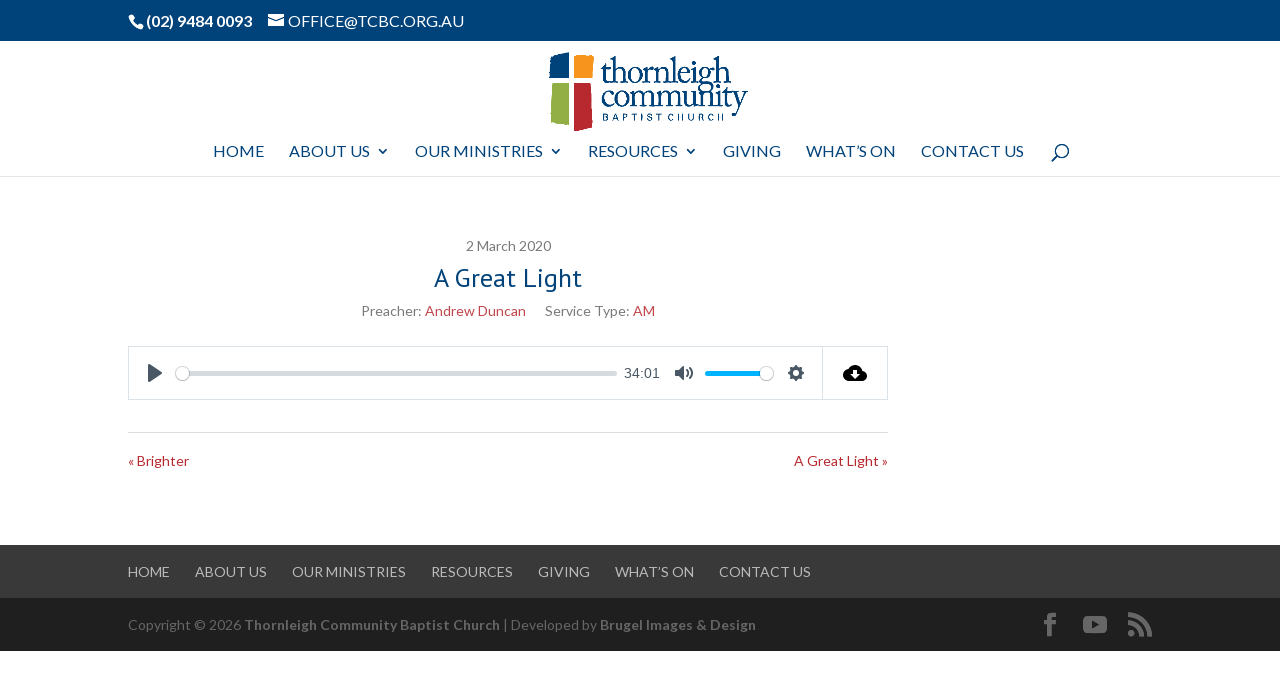

--- FILE ---
content_type: text/html; charset=UTF-8
request_url: http://www.tcbc.org.au/sermons/a-great-light/
body_size: 10918
content:
<!DOCTYPE html>
<html lang="en-AU">
<head>
	<meta charset="UTF-8" />
<meta http-equiv="X-UA-Compatible" content="IE=edge">
	<link rel="pingback" href="http://www.tcbc.org.au/xmlrpc.php" />

	<script type="text/javascript">
		document.documentElement.className = 'js';
	</script>

	<script>var et_site_url='http://www.tcbc.org.au';var et_post_id='32403';function et_core_page_resource_fallback(a,b){"undefined"===typeof b&&(b=a.sheet.cssRules&&0===a.sheet.cssRules.length);b&&(a.onerror=null,a.onload=null,a.href?a.href=et_site_url+"/?et_core_page_resource="+a.id+et_post_id:a.src&&(a.src=et_site_url+"/?et_core_page_resource="+a.id+et_post_id))}
</script><title>A Great Light | TCBC</title>
<meta name='robots' content='max-image-preview:large' />

<!-- This site is optimized with the Yoast SEO plugin v12.4 - https://yoast.com/wordpress/plugins/seo/ -->
<meta name="robots" content="max-snippet:-1, max-image-preview:large, max-video-preview:-1"/>
<link rel="canonical" href="https://www.tcbc.org.au/sermons/a-great-light/" />
<meta property="og:locale" content="en_US" />
<meta property="og:type" content="article" />
<meta property="og:title" content="A Great Light | TCBC" />
<meta property="og:description" content="Preacher: Andrew Duncan" />
<meta property="og:url" content="https://www.tcbc.org.au/sermons/a-great-light/" />
<meta property="og:site_name" content="TCBC" />
<meta property="article:publisher" content="https://www.facebook.com/thornleighcommunitybaptistchurch" />
<meta name="twitter:card" content="summary" />
<meta name="twitter:description" content="Preacher: Andrew Duncan" />
<meta name="twitter:title" content="A Great Light | TCBC" />
<meta name="twitter:site" content="@tcbc_official" />
<meta name="twitter:creator" content="@tcbc_official" />
<script type='application/ld+json' class='yoast-schema-graph yoast-schema-graph--main'>{"@context":"https://schema.org","@graph":[{"@type":"Organization","@id":"https://www.tcbc.org.au/#organization","name":"Thornleigh Community Baptist Church","url":"https://www.tcbc.org.au/","sameAs":["https://www.facebook.com/thornleighcommunitybaptistchurch","https://www.instagram.com/tcbc_official/","https://www.youtube.com/channel/UCbddodbUMPl3Z2nNrfLcmAw","https://twitter.com/tcbc_official"],"logo":{"@type":"ImageObject","@id":"https://www.tcbc.org.au/#logo","url":"https://i1.wp.com/www.tcbc.org.au/wp-content/uploads/2016/09/TBC-Logo-Colour1.png?fit=1400%2C568&ssl=1","width":1400,"height":568,"caption":"Thornleigh Community Baptist Church"},"image":{"@id":"https://www.tcbc.org.au/#logo"}},{"@type":"WebSite","@id":"https://www.tcbc.org.au/#website","url":"https://www.tcbc.org.au/","name":"TCBC","publisher":{"@id":"https://www.tcbc.org.au/#organization"},"potentialAction":{"@type":"SearchAction","target":"https://www.tcbc.org.au/?s={search_term_string}","query-input":"required name=search_term_string"}},{"@type":"WebPage","@id":"https://www.tcbc.org.au/sermons/a-great-light/#webpage","url":"https://www.tcbc.org.au/sermons/a-great-light/","inLanguage":"en-AU","name":"A Great Light | TCBC","isPartOf":{"@id":"https://www.tcbc.org.au/#website"},"datePublished":"2020-03-01T22:48:45+11:00","dateModified":"2020-03-01T22:48:45+11:00"}]}</script>
<!-- / Yoast SEO plugin. -->

<link rel='dns-prefetch' href='//s0.wp.com' />
<link rel='dns-prefetch' href='//secure.gravatar.com' />
<link rel='dns-prefetch' href='//fonts.googleapis.com' />
<link rel='dns-prefetch' href='//s.w.org' />
<link rel="alternate" type="application/rss+xml" title="TCBC &raquo; Feed" href="https://www.tcbc.org.au/feed/" />
<link rel="alternate" type="application/rss+xml" title="TCBC &raquo; Comments Feed" href="https://www.tcbc.org.au/comments/feed/" />
<script type="text/javascript">
window._wpemojiSettings = {"baseUrl":"https:\/\/s.w.org\/images\/core\/emoji\/14.0.0\/72x72\/","ext":".png","svgUrl":"https:\/\/s.w.org\/images\/core\/emoji\/14.0.0\/svg\/","svgExt":".svg","source":{"concatemoji":"http:\/\/www.tcbc.org.au\/wp-includes\/js\/wp-emoji-release.min.js?ver=6.0"}};
/*! This file is auto-generated */
!function(e,a,t){var n,r,o,i=a.createElement("canvas"),p=i.getContext&&i.getContext("2d");function s(e,t){var a=String.fromCharCode,e=(p.clearRect(0,0,i.width,i.height),p.fillText(a.apply(this,e),0,0),i.toDataURL());return p.clearRect(0,0,i.width,i.height),p.fillText(a.apply(this,t),0,0),e===i.toDataURL()}function c(e){var t=a.createElement("script");t.src=e,t.defer=t.type="text/javascript",a.getElementsByTagName("head")[0].appendChild(t)}for(o=Array("flag","emoji"),t.supports={everything:!0,everythingExceptFlag:!0},r=0;r<o.length;r++)t.supports[o[r]]=function(e){if(!p||!p.fillText)return!1;switch(p.textBaseline="top",p.font="600 32px Arial",e){case"flag":return s([127987,65039,8205,9895,65039],[127987,65039,8203,9895,65039])?!1:!s([55356,56826,55356,56819],[55356,56826,8203,55356,56819])&&!s([55356,57332,56128,56423,56128,56418,56128,56421,56128,56430,56128,56423,56128,56447],[55356,57332,8203,56128,56423,8203,56128,56418,8203,56128,56421,8203,56128,56430,8203,56128,56423,8203,56128,56447]);case"emoji":return!s([129777,127995,8205,129778,127999],[129777,127995,8203,129778,127999])}return!1}(o[r]),t.supports.everything=t.supports.everything&&t.supports[o[r]],"flag"!==o[r]&&(t.supports.everythingExceptFlag=t.supports.everythingExceptFlag&&t.supports[o[r]]);t.supports.everythingExceptFlag=t.supports.everythingExceptFlag&&!t.supports.flag,t.DOMReady=!1,t.readyCallback=function(){t.DOMReady=!0},t.supports.everything||(n=function(){t.readyCallback()},a.addEventListener?(a.addEventListener("DOMContentLoaded",n,!1),e.addEventListener("load",n,!1)):(e.attachEvent("onload",n),a.attachEvent("onreadystatechange",function(){"complete"===a.readyState&&t.readyCallback()})),(e=t.source||{}).concatemoji?c(e.concatemoji):e.wpemoji&&e.twemoji&&(c(e.twemoji),c(e.wpemoji)))}(window,document,window._wpemojiSettings);
</script>
<meta content="THORNLEIGH COMMUNITY BAPTIST CHURCH v.1.0" name="generator"/><style type="text/css">
img.wp-smiley,
img.emoji {
	display: inline !important;
	border: none !important;
	box-shadow: none !important;
	height: 1em !important;
	width: 1em !important;
	margin: 0 0.07em !important;
	vertical-align: -0.1em !important;
	background: none !important;
	padding: 0 !important;
}
</style>
	<link rel='stylesheet' id='wp-block-library-css'  href='http://www.tcbc.org.au/wp-includes/css/dist/block-library/style.min.css?ver=6.0' type='text/css' media='all' />
<style id='global-styles-inline-css' type='text/css'>
body{--wp--preset--color--black: #000000;--wp--preset--color--cyan-bluish-gray: #abb8c3;--wp--preset--color--white: #ffffff;--wp--preset--color--pale-pink: #f78da7;--wp--preset--color--vivid-red: #cf2e2e;--wp--preset--color--luminous-vivid-orange: #ff6900;--wp--preset--color--luminous-vivid-amber: #fcb900;--wp--preset--color--light-green-cyan: #7bdcb5;--wp--preset--color--vivid-green-cyan: #00d084;--wp--preset--color--pale-cyan-blue: #8ed1fc;--wp--preset--color--vivid-cyan-blue: #0693e3;--wp--preset--color--vivid-purple: #9b51e0;--wp--preset--gradient--vivid-cyan-blue-to-vivid-purple: linear-gradient(135deg,rgba(6,147,227,1) 0%,rgb(155,81,224) 100%);--wp--preset--gradient--light-green-cyan-to-vivid-green-cyan: linear-gradient(135deg,rgb(122,220,180) 0%,rgb(0,208,130) 100%);--wp--preset--gradient--luminous-vivid-amber-to-luminous-vivid-orange: linear-gradient(135deg,rgba(252,185,0,1) 0%,rgba(255,105,0,1) 100%);--wp--preset--gradient--luminous-vivid-orange-to-vivid-red: linear-gradient(135deg,rgba(255,105,0,1) 0%,rgb(207,46,46) 100%);--wp--preset--gradient--very-light-gray-to-cyan-bluish-gray: linear-gradient(135deg,rgb(238,238,238) 0%,rgb(169,184,195) 100%);--wp--preset--gradient--cool-to-warm-spectrum: linear-gradient(135deg,rgb(74,234,220) 0%,rgb(151,120,209) 20%,rgb(207,42,186) 40%,rgb(238,44,130) 60%,rgb(251,105,98) 80%,rgb(254,248,76) 100%);--wp--preset--gradient--blush-light-purple: linear-gradient(135deg,rgb(255,206,236) 0%,rgb(152,150,240) 100%);--wp--preset--gradient--blush-bordeaux: linear-gradient(135deg,rgb(254,205,165) 0%,rgb(254,45,45) 50%,rgb(107,0,62) 100%);--wp--preset--gradient--luminous-dusk: linear-gradient(135deg,rgb(255,203,112) 0%,rgb(199,81,192) 50%,rgb(65,88,208) 100%);--wp--preset--gradient--pale-ocean: linear-gradient(135deg,rgb(255,245,203) 0%,rgb(182,227,212) 50%,rgb(51,167,181) 100%);--wp--preset--gradient--electric-grass: linear-gradient(135deg,rgb(202,248,128) 0%,rgb(113,206,126) 100%);--wp--preset--gradient--midnight: linear-gradient(135deg,rgb(2,3,129) 0%,rgb(40,116,252) 100%);--wp--preset--duotone--dark-grayscale: url('#wp-duotone-dark-grayscale');--wp--preset--duotone--grayscale: url('#wp-duotone-grayscale');--wp--preset--duotone--purple-yellow: url('#wp-duotone-purple-yellow');--wp--preset--duotone--blue-red: url('#wp-duotone-blue-red');--wp--preset--duotone--midnight: url('#wp-duotone-midnight');--wp--preset--duotone--magenta-yellow: url('#wp-duotone-magenta-yellow');--wp--preset--duotone--purple-green: url('#wp-duotone-purple-green');--wp--preset--duotone--blue-orange: url('#wp-duotone-blue-orange');--wp--preset--font-size--small: 13px;--wp--preset--font-size--medium: 20px;--wp--preset--font-size--large: 36px;--wp--preset--font-size--x-large: 42px;}.has-black-color{color: var(--wp--preset--color--black) !important;}.has-cyan-bluish-gray-color{color: var(--wp--preset--color--cyan-bluish-gray) !important;}.has-white-color{color: var(--wp--preset--color--white) !important;}.has-pale-pink-color{color: var(--wp--preset--color--pale-pink) !important;}.has-vivid-red-color{color: var(--wp--preset--color--vivid-red) !important;}.has-luminous-vivid-orange-color{color: var(--wp--preset--color--luminous-vivid-orange) !important;}.has-luminous-vivid-amber-color{color: var(--wp--preset--color--luminous-vivid-amber) !important;}.has-light-green-cyan-color{color: var(--wp--preset--color--light-green-cyan) !important;}.has-vivid-green-cyan-color{color: var(--wp--preset--color--vivid-green-cyan) !important;}.has-pale-cyan-blue-color{color: var(--wp--preset--color--pale-cyan-blue) !important;}.has-vivid-cyan-blue-color{color: var(--wp--preset--color--vivid-cyan-blue) !important;}.has-vivid-purple-color{color: var(--wp--preset--color--vivid-purple) !important;}.has-black-background-color{background-color: var(--wp--preset--color--black) !important;}.has-cyan-bluish-gray-background-color{background-color: var(--wp--preset--color--cyan-bluish-gray) !important;}.has-white-background-color{background-color: var(--wp--preset--color--white) !important;}.has-pale-pink-background-color{background-color: var(--wp--preset--color--pale-pink) !important;}.has-vivid-red-background-color{background-color: var(--wp--preset--color--vivid-red) !important;}.has-luminous-vivid-orange-background-color{background-color: var(--wp--preset--color--luminous-vivid-orange) !important;}.has-luminous-vivid-amber-background-color{background-color: var(--wp--preset--color--luminous-vivid-amber) !important;}.has-light-green-cyan-background-color{background-color: var(--wp--preset--color--light-green-cyan) !important;}.has-vivid-green-cyan-background-color{background-color: var(--wp--preset--color--vivid-green-cyan) !important;}.has-pale-cyan-blue-background-color{background-color: var(--wp--preset--color--pale-cyan-blue) !important;}.has-vivid-cyan-blue-background-color{background-color: var(--wp--preset--color--vivid-cyan-blue) !important;}.has-vivid-purple-background-color{background-color: var(--wp--preset--color--vivid-purple) !important;}.has-black-border-color{border-color: var(--wp--preset--color--black) !important;}.has-cyan-bluish-gray-border-color{border-color: var(--wp--preset--color--cyan-bluish-gray) !important;}.has-white-border-color{border-color: var(--wp--preset--color--white) !important;}.has-pale-pink-border-color{border-color: var(--wp--preset--color--pale-pink) !important;}.has-vivid-red-border-color{border-color: var(--wp--preset--color--vivid-red) !important;}.has-luminous-vivid-orange-border-color{border-color: var(--wp--preset--color--luminous-vivid-orange) !important;}.has-luminous-vivid-amber-border-color{border-color: var(--wp--preset--color--luminous-vivid-amber) !important;}.has-light-green-cyan-border-color{border-color: var(--wp--preset--color--light-green-cyan) !important;}.has-vivid-green-cyan-border-color{border-color: var(--wp--preset--color--vivid-green-cyan) !important;}.has-pale-cyan-blue-border-color{border-color: var(--wp--preset--color--pale-cyan-blue) !important;}.has-vivid-cyan-blue-border-color{border-color: var(--wp--preset--color--vivid-cyan-blue) !important;}.has-vivid-purple-border-color{border-color: var(--wp--preset--color--vivid-purple) !important;}.has-vivid-cyan-blue-to-vivid-purple-gradient-background{background: var(--wp--preset--gradient--vivid-cyan-blue-to-vivid-purple) !important;}.has-light-green-cyan-to-vivid-green-cyan-gradient-background{background: var(--wp--preset--gradient--light-green-cyan-to-vivid-green-cyan) !important;}.has-luminous-vivid-amber-to-luminous-vivid-orange-gradient-background{background: var(--wp--preset--gradient--luminous-vivid-amber-to-luminous-vivid-orange) !important;}.has-luminous-vivid-orange-to-vivid-red-gradient-background{background: var(--wp--preset--gradient--luminous-vivid-orange-to-vivid-red) !important;}.has-very-light-gray-to-cyan-bluish-gray-gradient-background{background: var(--wp--preset--gradient--very-light-gray-to-cyan-bluish-gray) !important;}.has-cool-to-warm-spectrum-gradient-background{background: var(--wp--preset--gradient--cool-to-warm-spectrum) !important;}.has-blush-light-purple-gradient-background{background: var(--wp--preset--gradient--blush-light-purple) !important;}.has-blush-bordeaux-gradient-background{background: var(--wp--preset--gradient--blush-bordeaux) !important;}.has-luminous-dusk-gradient-background{background: var(--wp--preset--gradient--luminous-dusk) !important;}.has-pale-ocean-gradient-background{background: var(--wp--preset--gradient--pale-ocean) !important;}.has-electric-grass-gradient-background{background: var(--wp--preset--gradient--electric-grass) !important;}.has-midnight-gradient-background{background: var(--wp--preset--gradient--midnight) !important;}.has-small-font-size{font-size: var(--wp--preset--font-size--small) !important;}.has-medium-font-size{font-size: var(--wp--preset--font-size--medium) !important;}.has-large-font-size{font-size: var(--wp--preset--font-size--large) !important;}.has-x-large-font-size{font-size: var(--wp--preset--font-size--x-large) !important;}
</style>
<link rel='stylesheet' id='esg-plugin-settings-css'  href='http://www.tcbc.org.au/wp-content/plugins/essential-grid/public/assets/css/settings.css?ver=3.1.1' type='text/css' media='all' />
<link rel='stylesheet' id='tp-fontello-css'  href='http://www.tcbc.org.au/wp-content/plugins/essential-grid/public/assets/font/fontello/css/fontello.css?ver=3.1.1' type='text/css' media='all' />
<link rel='stylesheet' id='tp-open-sans-css'  href='http://fonts.googleapis.com/css?family=Open+Sans%3A300%2C400%2C600%2C700%2C800&#038;ver=6.0' type='text/css' media='all' />
<link rel='stylesheet' id='tp-raleway-css'  href='http://fonts.googleapis.com/css?family=Raleway%3A100%2C200%2C300%2C400%2C500%2C600%2C700%2C800%2C900&#038;ver=6.0' type='text/css' media='all' />
<link rel='stylesheet' id='tp-droid-serif-css'  href='http://fonts.googleapis.com/css?family=Droid+Serif%3A400%2C700&#038;ver=6.0' type='text/css' media='all' />
<link rel='stylesheet' id='tp-sora-css'  href='http://fonts.googleapis.com/css?family=Sora%3A300%2C400%2C700&#038;ver=6.0' type='text/css' media='all' />
<link rel='stylesheet' id='wpfc-sm-styles-css'  href='http://www.tcbc.org.au/wp-content/plugins/sermon-manager-for-wordpress/assets/css/sermon.min.css?ver=2.18.0' type='text/css' media='all' />
<link rel='stylesheet' id='dashicons-css'  href='http://www.tcbc.org.au/wp-includes/css/dashicons.min.css?ver=6.0' type='text/css' media='all' />
<link rel='stylesheet' id='wpfc-sm-style-Divi-css'  href='http://www.tcbc.org.au/wp-content/plugins/sermon-manager-for-wordpress/assets/css/theme-specific/Divi.css?ver=2.18.0' type='text/css' media='all' />
<link rel='stylesheet' id='wpfc-sm-plyr-css-css'  href='http://www.tcbc.org.au/wp-content/plugins/sermon-manager-for-wordpress/assets/vendor/css/plyr.min.css?ver=3.4.7' type='text/css' media='all' />
<link rel='stylesheet' id='divi-parent-style-css'  href='http://www.tcbc.org.au/wp-content/themes/Divi/style.css?ver=6.0' type='text/css' media='all' />
<link rel='stylesheet' id='divi-style-css'  href='http://www.tcbc.org.au/wp-content/themes/thornleigh-community-baptist-church/style.css?ver=4.9.7' type='text/css' media='all' />
<link rel='stylesheet' id='et-builder-googlefonts-cached-css'  href='http://fonts.googleapis.com/css?family=PT+Sans:regular,italic,700,700italic|Lato:100,100italic,300,300italic,regular,italic,700,700italic,900,900italic&#038;subset=cyrillic,latin,latin-ext,cyrillic-ext&#038;display=swap' type='text/css' media='all' />
<link rel='stylesheet' id='jetpack_css-css'  href='http://www.tcbc.org.au/wp-content/plugins/jetpack/css/jetpack.css?ver=7.8' type='text/css' media='all' />
<script type='text/javascript' src='http://www.tcbc.org.au/wp-includes/js/jquery/jquery.min.js?ver=3.6.0' id='jquery-core-js'></script>
<script type='text/javascript' src='http://www.tcbc.org.au/wp-includes/js/jquery/jquery-migrate.min.js?ver=3.3.2' id='jquery-migrate-js'></script>
<script type='text/javascript' src='http://www.tcbc.org.au/wp-content/plugins/sermon-manager-for-wordpress/assets/vendor/js/plyr.polyfilled.min.js?ver=3.4.7' id='wpfc-sm-plyr-js'></script>
<script type='text/javascript' id='wpfc-sm-plyr-loader-js-extra'>
/* <![CDATA[ */
var sm_data = {"debug":"0","use_native_player_safari":"1"};
/* ]]> */
</script>
<script type='text/javascript' src='http://www.tcbc.org.au/wp-content/plugins/sermon-manager-for-wordpress/assets/js/plyr.min.js?ver=2.18.0' id='wpfc-sm-plyr-loader-js'></script>
<script type='text/javascript' id='wpfc-sm-verse-script-js-extra'>
/* <![CDATA[ */
var verse = {"bible_version":"NIV","language":"en_US"};
/* ]]> */
</script>
<script type='text/javascript' src='http://www.tcbc.org.au/wp-content/plugins/sermon-manager-for-wordpress/assets/vendor/js/verse.js?ver=2.18.0' id='wpfc-sm-verse-script-js'></script>
<link rel="https://api.w.org/" href="https://www.tcbc.org.au/wp-json/" /><link rel="alternate" type="application/json" href="https://www.tcbc.org.au/wp-json/wp/v2/wpfc_sermon/32403" /><link rel="EditURI" type="application/rsd+xml" title="RSD" href="https://www.tcbc.org.au/xmlrpc.php?rsd" />
<link rel="wlwmanifest" type="application/wlwmanifest+xml" href="http://www.tcbc.org.au/wp-includes/wlwmanifest.xml" /> 
<meta name="generator" content="WordPress 6.0" />
<link rel="alternate" type="application/json+oembed" href="https://www.tcbc.org.au/wp-json/oembed/1.0/embed?url=https%3A%2F%2Fwww.tcbc.org.au%2Fsermons%2Fa-great-light%2F" />
<link rel="alternate" type="text/xml+oembed" href="https://www.tcbc.org.au/wp-json/oembed/1.0/embed?url=https%3A%2F%2Fwww.tcbc.org.au%2Fsermons%2Fa-great-light%2F&#038;format=xml" />

<link rel='dns-prefetch' href='//v0.wordpress.com'/>
<link rel='dns-prefetch' href='//i0.wp.com'/>
<link rel='dns-prefetch' href='//i1.wp.com'/>
<link rel='dns-prefetch' href='//i2.wp.com'/>
<style type='text/css'>img#wpstats{display:none}</style><meta name="viewport" content="width=device-width, initial-scale=1.0, maximum-scale=1.0, user-scalable=0" /><link rel="preload" href="http://www.tcbc.org.au/wp-content/themes/Divi/core/admin/fonts/modules.ttf" as="font" crossorigin="anonymous"><link rel="icon" href="https://i1.wp.com/www.tcbc.org.au/wp-content/uploads/2016/05/cropped-Favicon.jpg?fit=32%2C32&#038;ssl=1" sizes="32x32" />
<link rel="icon" href="https://i1.wp.com/www.tcbc.org.au/wp-content/uploads/2016/05/cropped-Favicon.jpg?fit=192%2C192&#038;ssl=1" sizes="192x192" />
<link rel="apple-touch-icon" href="https://i1.wp.com/www.tcbc.org.au/wp-content/uploads/2016/05/cropped-Favicon.jpg?fit=180%2C180&#038;ssl=1" />
<meta name="msapplication-TileImage" content="https://i1.wp.com/www.tcbc.org.au/wp-content/uploads/2016/05/cropped-Favicon.jpg?fit=270%2C270&#038;ssl=1" />
<link rel="stylesheet" id="et-divi-customizer-global-cached-inline-styles" href="http://www.tcbc.org.au/wp-content/et-cache/global/et-divi-customizer-global-1767898770966887.min.css" onerror="et_core_page_resource_fallback(this, true)" onload="et_core_page_resource_fallback(this)" /></head>
<body class="wpfc_sermon-template-default single single-wpfc_sermon postid-32403 et_button_custom_icon et_pb_button_helper_class et_fixed_nav et_show_nav et_secondary_nav_enabled et_primary_nav_dropdown_animation_fade et_secondary_nav_dropdown_animation_expand et_header_style_centered et_pb_footer_columns3 et_cover_background et_pb_gutter osx et_pb_gutters2 et_smooth_scroll et_right_sidebar et_divi_theme et-db et_minified_js et_minified_css">
<svg xmlns="http://www.w3.org/2000/svg" viewBox="0 0 0 0" width="0" height="0" focusable="false" role="none" style="visibility: hidden; position: absolute; left: -9999px; overflow: hidden;" ><defs><filter id="wp-duotone-dark-grayscale"><feColorMatrix color-interpolation-filters="sRGB" type="matrix" values=" .299 .587 .114 0 0 .299 .587 .114 0 0 .299 .587 .114 0 0 .299 .587 .114 0 0 " /><feComponentTransfer color-interpolation-filters="sRGB" ><feFuncR type="table" tableValues="0 0.4980392156862745" /><feFuncG type="table" tableValues="0 0.4980392156862745" /><feFuncB type="table" tableValues="0 0.4980392156862745" /><feFuncA type="table" tableValues="1 1" /></feComponentTransfer><feComposite in2="SourceGraphic" operator="in" /></filter></defs></svg><svg xmlns="http://www.w3.org/2000/svg" viewBox="0 0 0 0" width="0" height="0" focusable="false" role="none" style="visibility: hidden; position: absolute; left: -9999px; overflow: hidden;" ><defs><filter id="wp-duotone-grayscale"><feColorMatrix color-interpolation-filters="sRGB" type="matrix" values=" .299 .587 .114 0 0 .299 .587 .114 0 0 .299 .587 .114 0 0 .299 .587 .114 0 0 " /><feComponentTransfer color-interpolation-filters="sRGB" ><feFuncR type="table" tableValues="0 1" /><feFuncG type="table" tableValues="0 1" /><feFuncB type="table" tableValues="0 1" /><feFuncA type="table" tableValues="1 1" /></feComponentTransfer><feComposite in2="SourceGraphic" operator="in" /></filter></defs></svg><svg xmlns="http://www.w3.org/2000/svg" viewBox="0 0 0 0" width="0" height="0" focusable="false" role="none" style="visibility: hidden; position: absolute; left: -9999px; overflow: hidden;" ><defs><filter id="wp-duotone-purple-yellow"><feColorMatrix color-interpolation-filters="sRGB" type="matrix" values=" .299 .587 .114 0 0 .299 .587 .114 0 0 .299 .587 .114 0 0 .299 .587 .114 0 0 " /><feComponentTransfer color-interpolation-filters="sRGB" ><feFuncR type="table" tableValues="0.5490196078431373 0.9882352941176471" /><feFuncG type="table" tableValues="0 1" /><feFuncB type="table" tableValues="0.7176470588235294 0.2549019607843137" /><feFuncA type="table" tableValues="1 1" /></feComponentTransfer><feComposite in2="SourceGraphic" operator="in" /></filter></defs></svg><svg xmlns="http://www.w3.org/2000/svg" viewBox="0 0 0 0" width="0" height="0" focusable="false" role="none" style="visibility: hidden; position: absolute; left: -9999px; overflow: hidden;" ><defs><filter id="wp-duotone-blue-red"><feColorMatrix color-interpolation-filters="sRGB" type="matrix" values=" .299 .587 .114 0 0 .299 .587 .114 0 0 .299 .587 .114 0 0 .299 .587 .114 0 0 " /><feComponentTransfer color-interpolation-filters="sRGB" ><feFuncR type="table" tableValues="0 1" /><feFuncG type="table" tableValues="0 0.2784313725490196" /><feFuncB type="table" tableValues="0.592156862745098 0.2784313725490196" /><feFuncA type="table" tableValues="1 1" /></feComponentTransfer><feComposite in2="SourceGraphic" operator="in" /></filter></defs></svg><svg xmlns="http://www.w3.org/2000/svg" viewBox="0 0 0 0" width="0" height="0" focusable="false" role="none" style="visibility: hidden; position: absolute; left: -9999px; overflow: hidden;" ><defs><filter id="wp-duotone-midnight"><feColorMatrix color-interpolation-filters="sRGB" type="matrix" values=" .299 .587 .114 0 0 .299 .587 .114 0 0 .299 .587 .114 0 0 .299 .587 .114 0 0 " /><feComponentTransfer color-interpolation-filters="sRGB" ><feFuncR type="table" tableValues="0 0" /><feFuncG type="table" tableValues="0 0.6470588235294118" /><feFuncB type="table" tableValues="0 1" /><feFuncA type="table" tableValues="1 1" /></feComponentTransfer><feComposite in2="SourceGraphic" operator="in" /></filter></defs></svg><svg xmlns="http://www.w3.org/2000/svg" viewBox="0 0 0 0" width="0" height="0" focusable="false" role="none" style="visibility: hidden; position: absolute; left: -9999px; overflow: hidden;" ><defs><filter id="wp-duotone-magenta-yellow"><feColorMatrix color-interpolation-filters="sRGB" type="matrix" values=" .299 .587 .114 0 0 .299 .587 .114 0 0 .299 .587 .114 0 0 .299 .587 .114 0 0 " /><feComponentTransfer color-interpolation-filters="sRGB" ><feFuncR type="table" tableValues="0.7803921568627451 1" /><feFuncG type="table" tableValues="0 0.9490196078431372" /><feFuncB type="table" tableValues="0.3529411764705883 0.4705882352941176" /><feFuncA type="table" tableValues="1 1" /></feComponentTransfer><feComposite in2="SourceGraphic" operator="in" /></filter></defs></svg><svg xmlns="http://www.w3.org/2000/svg" viewBox="0 0 0 0" width="0" height="0" focusable="false" role="none" style="visibility: hidden; position: absolute; left: -9999px; overflow: hidden;" ><defs><filter id="wp-duotone-purple-green"><feColorMatrix color-interpolation-filters="sRGB" type="matrix" values=" .299 .587 .114 0 0 .299 .587 .114 0 0 .299 .587 .114 0 0 .299 .587 .114 0 0 " /><feComponentTransfer color-interpolation-filters="sRGB" ><feFuncR type="table" tableValues="0.6509803921568628 0.403921568627451" /><feFuncG type="table" tableValues="0 1" /><feFuncB type="table" tableValues="0.4470588235294118 0.4" /><feFuncA type="table" tableValues="1 1" /></feComponentTransfer><feComposite in2="SourceGraphic" operator="in" /></filter></defs></svg><svg xmlns="http://www.w3.org/2000/svg" viewBox="0 0 0 0" width="0" height="0" focusable="false" role="none" style="visibility: hidden; position: absolute; left: -9999px; overflow: hidden;" ><defs><filter id="wp-duotone-blue-orange"><feColorMatrix color-interpolation-filters="sRGB" type="matrix" values=" .299 .587 .114 0 0 .299 .587 .114 0 0 .299 .587 .114 0 0 .299 .587 .114 0 0 " /><feComponentTransfer color-interpolation-filters="sRGB" ><feFuncR type="table" tableValues="0.09803921568627451 1" /><feFuncG type="table" tableValues="0 0.6627450980392157" /><feFuncB type="table" tableValues="0.8470588235294118 0.4196078431372549" /><feFuncA type="table" tableValues="1 1" /></feComponentTransfer><feComposite in2="SourceGraphic" operator="in" /></filter></defs></svg>	<div id="page-container">

					<div id="top-header">
			<div class="container clearfix">

			
				<div id="et-info">
									<span id="et-info-phone">(02) 9484 0093</span>
				
									<a href="mailto:office@tcbc.org.au"><span id="et-info-email">office@tcbc.org.au</span></a>
				
								</div> <!-- #et-info -->

			
				<div id="et-secondary-menu">
								</div> <!-- #et-secondary-menu -->

			</div> <!-- .container -->
		</div> <!-- #top-header -->
		
	
			<header id="main-header" data-height-onload="99">
			<div class="container clearfix et_menu_container">
							<div class="logo_container">
					<span class="logo_helper"></span>
					<a href="https://www.tcbc.org.au/">
						<img src="http://www.tcbc.org.au/wp-content/uploads/2016/09/TBC-Logo-Colour1.png" width="1400" height="568" alt="TCBC" id="logo" data-height-percentage="100" />
					</a>
				</div>
							<div id="et-top-navigation" data-height="99" data-fixed-height="99">
											<nav id="top-menu-nav">
						<ul id="top-menu" class="nav"><li id="menu-item-24922" class="menu-item menu-item-type-post_type menu-item-object-page menu-item-home menu-item-24922"><a href="https://www.tcbc.org.au/">Home</a></li>
<li id="menu-item-77" class="menu-item menu-item-type-post_type menu-item-object-page menu-item-has-children menu-item-77"><a href="https://www.tcbc.org.au/about/">About Us</a>
<ul class="sub-menu">
	<li id="menu-item-24680" class="menu-item menu-item-type-post_type menu-item-object-page menu-item-24680"><a href="https://www.tcbc.org.au/about/our-services/">Church Services</a></li>
	<li id="menu-item-143" class="menu-item menu-item-type-post_type menu-item-object-page menu-item-143"><a href="https://www.tcbc.org.au/about/our-team/">Our Team</a></li>
	<li id="menu-item-24679" class="menu-item menu-item-type-post_type menu-item-object-page menu-item-24679"><a href="https://www.tcbc.org.au/about/vision/">Vision</a></li>
	<li id="menu-item-81762" class="menu-item menu-item-type-post_type menu-item-object-page menu-item-81762"><a href="https://www.tcbc.org.au/about/our-beliefs/">Our Beliefs</a></li>
	<li id="menu-item-27752" class="menu-item menu-item-type-post_type menu-item-object-page menu-item-27752"><a href="https://www.tcbc.org.au/safechurch/">Safe Church</a></li>
</ul>
</li>
<li id="menu-item-24627" class="menu-item menu-item-type-post_type menu-item-object-page menu-item-has-children menu-item-24627"><a href="https://www.tcbc.org.au/ministries/">Our Ministries</a>
<ul class="sub-menu">
	<li id="menu-item-82853" class="menu-item menu-item-type-post_type menu-item-object-page menu-item-82853"><a href="https://www.tcbc.org.au/ministries/children-and-families/">Children and Families</a></li>
	<li id="menu-item-40301" class="menu-item menu-item-type-custom menu-item-object-custom menu-item-40301"><a href="http://www.tcbc.org.au/ministries/youth">Youth</a></li>
	<li id="menu-item-24917" class="menu-item menu-item-type-post_type menu-item-object-page menu-item-24917"><a href="https://www.tcbc.org.au/ministries/young-adults/">Young Adults</a></li>
	<li id="menu-item-24664" class="menu-item menu-item-type-post_type menu-item-object-page menu-item-24664"><a href="https://www.tcbc.org.au/ministries/adults/">Women and Men’s Ministries</a></li>
	<li id="menu-item-24918" class="menu-item menu-item-type-post_type menu-item-object-page menu-item-24918"><a href="https://www.tcbc.org.au/ministries/lifegroups/">LifeGroups</a></li>
	<li id="menu-item-24665" class="menu-item menu-item-type-post_type menu-item-object-page menu-item-24665"><a href="https://www.tcbc.org.au/ministries/mission/">Mission</a></li>
	<li id="menu-item-54519" class="menu-item menu-item-type-post_type menu-item-object-page menu-item-54519"><a href="https://www.tcbc.org.au/ministries/seniors-ministries/">Seniors’ Ministries</a></li>
</ul>
</li>
<li id="menu-item-24631" class="menu-item menu-item-type-post_type menu-item-object-page menu-item-has-children menu-item-24631"><a href="https://www.tcbc.org.au/resources/">Resources</a>
<ul class="sub-menu">
	<li id="menu-item-24673" class="menu-item menu-item-type-post_type menu-item-object-page menu-item-24673"><a href="https://www.tcbc.org.au/resources/sermons/">Sermons</a></li>
	<li id="menu-item-24672" class="menu-item menu-item-type-post_type menu-item-object-page menu-item-24672"><a href="https://www.tcbc.org.au/resources/bible-studies/">Bible Studies</a></li>
	<li id="menu-item-81476" class="menu-item menu-item-type-post_type menu-item-object-page menu-item-81476"><a href="https://www.tcbc.org.au/alpha/">ALPHA</a></li>
</ul>
</li>
<li id="menu-item-25070" class="menu-item menu-item-type-post_type menu-item-object-page menu-item-25070"><a href="https://www.tcbc.org.au/give/">Giving</a></li>
<li id="menu-item-24704" class="menu-item menu-item-type-custom menu-item-object-custom menu-item-24704"><a href="/tcbc-test/whats-on/">What&#8217;s On</a></li>
<li id="menu-item-92" class="menu-item menu-item-type-post_type menu-item-object-page menu-item-92"><a href="https://www.tcbc.org.au/contact-us/">Contact Us</a></li>
</ul>						</nav>
					
					
					
										<div id="et_top_search">
						<span id="et_search_icon"></span>
					</div>
					
					<div id="et_mobile_nav_menu">
				<div class="mobile_nav closed">
					<span class="select_page">Select Page</span>
					<span class="mobile_menu_bar mobile_menu_bar_toggle"></span>
				</div>
			</div>				</div> <!-- #et-top-navigation -->
			</div> <!-- .container -->
			<div class="et_search_outer">
				<div class="container et_search_form_container">
					<form role="search" method="get" class="et-search-form" action="https://www.tcbc.org.au/">
					<input type="search" class="et-search-field" placeholder="Search &hellip;" value="" name="s" title="Search for:" />					</form>
					<span class="et_close_search_field"></span>
				</div>
			</div>
		</header> <!-- #main-header -->
			<div id="et-main-area">
	
<div id="main-content"><div class="container"><div id="content-area" class="clearfix"><main id="left-area" class="wpfc-sermon-container wpfc-divi ">
<article id="post-32403" class="wpfc_preacher-andrew-duncan wpfc-sermon-single post-32403 wpfc_sermon type-wpfc_sermon status-publish hentry wpfc_service_type-am">
		<div class="wpfc-sermon-single-inner">
				<div class="wpfc-sermon-single-main">
			<div class="wpfc-sermon-single-header">
				<div class="wpfc-sermon-single-meta-item wpfc-sermon-single-meta-date">
											2 March 2020									</div>
									<h2 class="wpfc-sermon-single-title">A Great Light</h2>
								<div class="wpfc-sermon-single-meta">
											<div class="wpfc-sermon-single-meta-item wpfc-sermon-single-meta-preacher ">
							<span class="wpfc-sermon-single-meta-prefix">Preacher:</span>
							<span class="wpfc-sermon-single-meta-text"><a href="https://www.tcbc.org.au/preacher/andrew-duncan/" rel="tag">Andrew Duncan</a></span>
						</div>
																										<div class="wpfc-sermon-single-meta-item wpfc-sermon-single-meta-service">
							<span class="wpfc-sermon-single-meta-prefix">
								Service Type:</span>
							<span class="wpfc-sermon-single-meta-text"><a href="https://www.tcbc.org.au/service-type/am/" rel="tag">AM</a></span>
						</div>
									</div>
			</div>
			
			<div class="wpfc-sermon-single-media">
								
														<div class="wpfc-sermon-single-audio player-plyr">
						<audio controls preload="metadata" class="wpfc-sermon-player " ><source src="https://www.tcbc.org.au/wp-content/uploads/sermons/2020/03/2020-03-01-1.mp3" type="audio/mp3"></audio>						<a class="wpfc-sermon-single-audio-download"
								href="https://www.tcbc.org.au/wp-content/uploads/sermons/2020/03/2020-03-01-1.mp3"
								download="2020-03-01-1.mp3"
								 rel = "nofollow" title="Download Audio File">
							<svg fill="#000000" height="24" viewBox="0 0 24 24" width="24"
									xmlns="http://www.w3.org/2000/svg">
								<path d="M0 0h24v24H0z" fill="none"></path>
								<path d="M19.35 10.04C18.67 6.59 15.64 4 12 4 9.11 4 6.6 5.64 5.35 8.04 2.34 8.36 0 10.91 0 14c0 3.31 2.69 6 6 6h13c2.76 0 5-2.24 5-5 0-2.64-2.05-4.78-4.65-4.96zM17 13l-5 5-5-5h3V9h4v4h3z"></path>
							</svg>
						</a>
					</div>
							</div>			
									<div class="wpfc-sermon-single-description">
									
				</div>
								
				
						
												<div class="wpfc-sermon-single-navigation">
													<a href="https://www.tcbc.org.au/sermons/brighter-2/" class="previous-sermon">&laquo; Brighter</a>
																			<a href="https://www.tcbc.org.au/sermons/a-great-light-2/" class="next-sermon">A Great Light &raquo;</a>
											</div>
									</div>
			</div>
	</article>

</main></div></div></div>

	<span class="et_pb_scroll_top et-pb-icon"></span>


			<footer id="main-footer">
				

		
				<div id="et-footer-nav">
					<div class="container">
						<ul id="menu-primary-menu" class="bottom-nav"><li class="menu-item menu-item-type-post_type menu-item-object-page menu-item-home menu-item-24922"><a href="https://www.tcbc.org.au/">Home</a></li>
<li class="menu-item menu-item-type-post_type menu-item-object-page menu-item-has-children menu-item-77"><a href="https://www.tcbc.org.au/about/">About Us</a></li>
<li class="menu-item menu-item-type-post_type menu-item-object-page menu-item-has-children menu-item-24627"><a href="https://www.tcbc.org.au/ministries/">Our Ministries</a></li>
<li class="menu-item menu-item-type-post_type menu-item-object-page menu-item-has-children menu-item-24631"><a href="https://www.tcbc.org.au/resources/">Resources</a></li>
<li class="menu-item menu-item-type-post_type menu-item-object-page menu-item-25070"><a href="https://www.tcbc.org.au/give/">Giving</a></li>
<li class="menu-item menu-item-type-custom menu-item-object-custom menu-item-24704"><a href="/tcbc-test/whats-on/">What&#8217;s On</a></li>
<li class="menu-item menu-item-type-post_type menu-item-object-page menu-item-92"><a href="https://www.tcbc.org.au/contact-us/">Contact Us</a></li>
</ul>					</div>
				</div> <!-- #et-footer-nav -->

			
				<div id="footer-bottom">
					<div class="container clearfix">
				<ul class="et-social-icons">

	<li class="et-social-icon et-social-facebook">
		<a href="https://www.facebook.com/thornleighcommunitybaptistchurch" class="icon">
			<span>Facebook</span>
		</a>
	</li>


    <li class="et-social-icon et-social-youtube">
<a href="https://www.youtube.com/channel/UCbddodbUMPl3Z2nNrfLcmAw" class="icon">
<span>YouTube</span>
</a>
</li>

	<li class="et-social-icon et-social-rss">
		<a href="https://www.tcbc.org.au/sermons/feed/" class="icon">
			<span>RSS</span>
		</a>
	</li>

</ul>
						<p id="footer-info">Copyright &copy; 2026 <a href="http://www.tcbc.org.au">Thornleigh Community Baptist Church</a> | Developed by <a href="http://www.tcbc.org.au">Brugel Images & Design</a></p>
					</div>	<!-- .container -->
				</div>
			</footer> <!-- #main-footer -->
		</div> <!-- #et-main-area -->


	</div> <!-- #page-container -->

		<div style="display:none">
	</div>
<script type="text/javascript">/* <![CDATA[ */ jQuery(document).ready( function() { jQuery.post( "https://www.tcbc.org.au/wp-admin/admin-ajax.php", { action : "wpfc_entry_views", _ajax_nonce : "f9232502ea", post_id : 32403 } ); } ); /* ]]> */</script>
<script type='text/javascript' src='http://www.tcbc.org.au/wp-includes/js/dist/vendor/regenerator-runtime.min.js?ver=0.13.9' id='regenerator-runtime-js'></script>
<script type='text/javascript' src='http://www.tcbc.org.au/wp-includes/js/dist/vendor/wp-polyfill.min.js?ver=3.15.0' id='wp-polyfill-js'></script>
<script type='text/javascript' src='http://www.tcbc.org.au/wp-includes/js/dist/dom-ready.min.js?ver=d996b53411d1533a84951212ab6ac4ff' id='wp-dom-ready-js'></script>
<script type='text/javascript' src='http://www.tcbc.org.au/wp-content/plugins/jetpack/_inc/build/photon/photon.min.js?ver=20190901' id='jetpack-photon-js'></script>
<script type='text/javascript' src='https://s0.wp.com/wp-content/js/devicepx-jetpack.js?ver=202603' id='devicepx-js'></script>
<script type='text/javascript' src='https://secure.gravatar.com/js/gprofiles.js?ver=2026Janaa' id='grofiles-cards-js'></script>
<script type='text/javascript' id='wpgroho-js-extra'>
/* <![CDATA[ */
var WPGroHo = {"my_hash":""};
/* ]]> */
</script>
<script type='text/javascript' src='http://www.tcbc.org.au/wp-content/plugins/jetpack/modules/wpgroho.js?ver=6.0' id='wpgroho-js'></script>
<script type='text/javascript' id='divi-custom-script-js-extra'>
/* <![CDATA[ */
var DIVI = {"item_count":"%d Item","items_count":"%d Items"};
var et_shortcodes_strings = {"previous":"Previous","next":"Next"};
var et_pb_custom = {"ajaxurl":"http:\/\/www.tcbc.org.au\/wp-admin\/admin-ajax.php","images_uri":"http:\/\/www.tcbc.org.au\/wp-content\/themes\/Divi\/images","builder_images_uri":"http:\/\/www.tcbc.org.au\/wp-content\/themes\/Divi\/includes\/builder\/images","et_frontend_nonce":"57088fc3cc","subscription_failed":"Please, check the fields below to make sure you entered the correct information.","et_ab_log_nonce":"4a0a684822","fill_message":"Please, fill in the following fields:","contact_error_message":"Please, fix the following errors:","invalid":"Invalid email","captcha":"Captcha","prev":"Prev","previous":"Previous","next":"Next","wrong_captcha":"You entered the wrong number in captcha.","wrong_checkbox":"Checkbox","ignore_waypoints":"no","is_divi_theme_used":"1","widget_search_selector":".widget_search","ab_tests":[],"is_ab_testing_active":"","page_id":"32403","unique_test_id":"","ab_bounce_rate":"5","is_cache_plugin_active":"yes","is_shortcode_tracking":"","tinymce_uri":""}; var et_builder_utils_params = {"condition":{"diviTheme":true,"extraTheme":false},"scrollLocations":["app","top"],"builderScrollLocations":{"desktop":"app","tablet":"app","phone":"app"},"onloadScrollLocation":"app","builderType":"fe"}; var et_frontend_scripts = {"builderCssContainerPrefix":"#et-boc","builderCssLayoutPrefix":"#et-boc .et-l"};
var et_pb_box_shadow_elements = [];
var et_pb_motion_elements = {"desktop":[],"tablet":[],"phone":[]};
var et_pb_sticky_elements = [];
/* ]]> */
</script>
<script type='text/javascript' src='http://www.tcbc.org.au/wp-content/themes/Divi/js/custom.unified.js?ver=4.9.7' id='divi-custom-script-js'></script>
<script type='text/javascript' id='et-builder-cpt-modules-wrapper-js-extra'>
/* <![CDATA[ */
var et_modules_wrapper = {"builderCssContainerPrefix":"#et-boc","builderCssLayoutPrefix":"#et-boc .et-l"};
/* ]]> */
</script>
<script type='text/javascript' src='http://www.tcbc.org.au/wp-content/themes/Divi/includes/builder/scripts/cpt-modules-wrapper.js?ver=4.9.7' id='et-builder-cpt-modules-wrapper-js'></script>
<script type='text/javascript' src='http://www.tcbc.org.au/wp-content/themes/Divi/core/admin/js/common.js?ver=4.9.7' id='et-core-common-js'></script>
<!-- Child theme custom CSS created by Divi Children - http://divi4u.com/divi-children-plugin/ -->
<style type="text/css" media="screen">
 #footer-widgets {padding-top:80px;}
 .footer-widget {margin-bottom:50px!important;}
 #main-footer { background-color:#2e2e2e!important;}
 .footer-widget .title {font-size:18px;}
 #footer-bottom { background-color:#1f1f1f;}
 #footer-bottom {padding:15px 0 5px;}
 #footer-info, #footer-info a {color:#666666;}
 #footer-info, #footer-info a {font-size:14px;}
 #footer-bottom ul.et-social-icons li a {font-size:24px;}
 #footer-bottom ul.et-social-icons li {margin-left:18px;}
 #sidebar .et_pb_widget {margin: 0 0 30px 20px;}
 #main-content .container:before {display:none;}
 #sidebar h4.widgettitle {font-size:18px;}
 #sidebar li {padding: 6px 10px 6px 10px; position: relative; margin: 10px 0; background: #f4f4f4;}
 #sidebar li, #sidebar li a {font-size:14px;}
</style>
<!-- End Child theme custom CSS -->

<script type='text/javascript' src='https://stats.wp.com/e-202603.js' async='async' defer='defer'></script>
<script type='text/javascript'>
	_stq = window._stq || [];
	_stq.push([ 'view', {v:'ext',j:'1:7.8',blog:'112174591',post:'32403',tz:'11',srv:'www.tcbc.org.au'} ]);
	_stq.push([ 'clickTrackerInit', '112174591', '32403' ]);
</script>
</body>
</html>